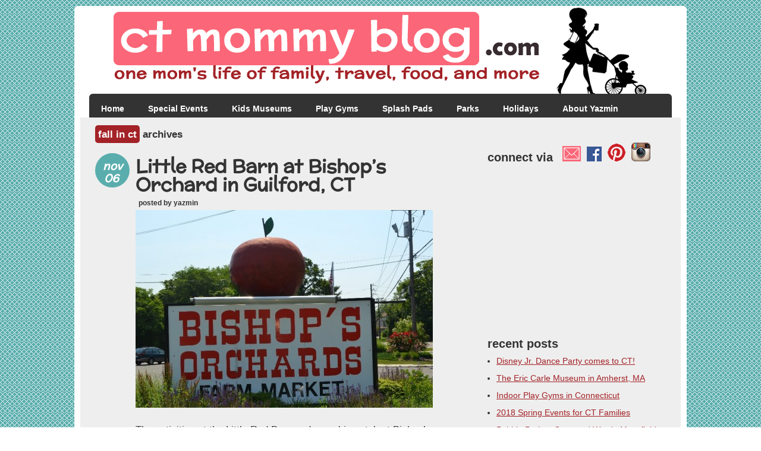

--- FILE ---
content_type: text/html; charset=UTF-8
request_url: http://ctmommyblog.com/topic/fall-in-ct/
body_size: 8337
content:
<!DOCTYPE HTML>
<html>
		<head>
		<title>Fall In CT Mom and Family Blog Posts, Photos, Tips | CT Mommy Blog</title>
		<meta name="description" content="Read fall in CT blogs posts, recipes, family tips, baby fun, and more on CTMommyBlog.com." />
		<meta name="keywords" content="ct, connecticut, mom, parent, lifestyle, modern mom" />
				<link rel="canonical" href="http://ctmommyblog.com/topic/fall-in-ct/" />
						<meta property="og:site_name" content="CT Mommy Blog">
		<meta property="fb:app_id" content="334217443371792">
		<meta property="og:title" content="CT Mommy Blog | Connecticut Moms | Family, Babies, Home Improvement, Food, and Travel" />
		<meta property="og:type" content="article" />
		<meta property="og:url" content="http://ctmommyblog.com/" />
		<meta property="og:description" content="CTMommyBlog.com is a place for Connecticut moms to share family, baby, home improvement, food, and travel experiences in a playful, helpful, judgement-free zone." />
		<meta property="og:image" content="http://ctmommyblog.com/images/ct-mommy-blog-share-og.jpg" />
		<meta property="og:image:type" content="image/jpeg">
		<meta property="og:image:width" content="732">
		<meta property="og:image:height" content="414">
				<meta name="p:domain_verify" content="3fb0e5be25891907b8a854b488a8295a"/>
		<meta name="viewport" content="width=1024,maximum-scale=.98" />
		<link rel="stylesheet" href="http://ctmommyblog.com/wp-content/themes/ctmommyblog_v1/style.css" type="text/css" media="screen" />
		<link rel="alternate" type="application/rss+xml" title="RSS 2.0" href="http://ctmommyblog.com/feed/" />
		<link rel="alternate" type="text/xml" title="RSS .92" href="http://ctmommyblog.com/feed/rss/" />
		<link rel="alternate" type="application/atom+xml" title="Atom 0.3" href="http://ctmommyblog.com/feed/atom/" />
		<meta http-equiv="Content-Type" content="text/html;charset=utf-8" />
		<link rel="shortcut icon" type="image/x-icon" href="http://ctmommyblog.com/favicon.ico">
		<!-- Google Premium Ad Treatments -->
		<script async src="//pagead2.googlesyndication.com/pagead/js/adsbygoogle.js"></script>
		<script>
		  (adsbygoogle = window.adsbygoogle || []).push({
		    google_ad_client: "ca-pub-1037240060413784",
		    enable_page_level_ads: true
		  });
		</script>
	</head>	<body>
		<div id="container">
		 			 <div id="header">
				<h1><a href="http://ctmommyblog.com/" title="CT Mommy Blog">CT Mommy Blog</a></h1>
  			</div>
			<div id="navigation">
				<nav>
				<ul id="menu-primary-navigation" class="menu"><li id="menu-item-302" class="menu-item menu-item-type-custom menu-item-object-custom menu-item-home menu-item-302"><a href="http://ctmommyblog.com/">Home</a></li>
<li id="menu-item-7518" class="menu-item menu-item-type-taxonomy menu-item-object-category menu-item-7518"><a title="CT Special Events for Families" href="http://ctmommyblog.com/_/ct-special-events/">Special Events</a></li>
<li id="menu-item-7515" class="menu-item menu-item-type-taxonomy menu-item-object-category menu-item-7515"><a title="Connecticut Kids Museums" href="http://ctmommyblog.com/_/ct-kids-museums/">Kids Museums</a></li>
<li id="menu-item-7516" class="menu-item menu-item-type-taxonomy menu-item-object-category menu-item-7516"><a title="Connecticut Play Gyms" href="http://ctmommyblog.com/_/ct-play-gyms/">Play Gyms</a></li>
<li id="menu-item-7517" class="menu-item menu-item-type-taxonomy menu-item-object-category menu-item-7517"><a title="Connecticut Splash Pads" href="http://ctmommyblog.com/_/ct-splash-pads/">Splash Pads</a></li>
<li id="menu-item-7520" class="menu-item menu-item-type-taxonomy menu-item-object-category menu-item-7520"><a title="Connecticut Parks" href="http://ctmommyblog.com/_/ct-parks/">Parks</a></li>
<li id="menu-item-7519" class="menu-item menu-item-type-taxonomy menu-item-object-category menu-item-7519"><a href="http://ctmommyblog.com/_/ct-holiday-activities/">Holidays</a></li>
<li id="menu-item-301" class="menu-item menu-item-type-post_type menu-item-object-page menu-item-301"><a href="http://ctmommyblog.com/about-connecticut-mom/">About Yazmin</a></li>
</ul>				</nav>
			</div>			<div id="content-container"> <!-- Begin Content Container -->
				<div class="left-content">
					<div class="category-header"><h3><span>fall in CT</span> archives</h3></div>
					<!-- Begin Posts -->
																															<div id="post-7186" class="post-7186 post type-post status-publish format-standard has-post-thumbnail hentry category-family-day-trips category-farms category-things-to-do-in-ct tag-bishops-orchards tag-fall tag-fall-activities-in-ct tag-fall-in-ct tag-farm tag-guilford-ct tag-little-red-barn tag-pumpkin-farms-in-ct">
							<div class="entry-meta">
								<span class="month">Nov</span><span class="day">06</span>
							</div>
							<div class="post-content">
								<h2><a href="http://ctmommyblog.com/fall-fun-bishops-orchard/" title="Little Red Barn at Bishop&#8217;s Orchard in Guilford, CT" rel="bookmark">Little Red Barn at Bishop&#8217;s Orchard in Guilford, CT</a></h2>
								<div class="author">posted by yazmin</div>
																																				<a href="http://ctmommyblog.com/fall-fun-bishops-orchard/">
												<img width="500" height="333" src="http://ctmommyblog.com/wp-content/uploads/2017/11/009-500x333.jpg" class="size-medium wp-post-image" alt="Bishop&#039;s Orchards Little Red Barn" srcset="http://ctmommyblog.com/wp-content/uploads/2017/11/009-500x333.jpg 500w, http://ctmommyblog.com/wp-content/uploads/2017/11/009-768x512.jpg 768w, http://ctmommyblog.com/wp-content/uploads/2017/11/009.jpg 800w" sizes="(max-width: 500px) 100vw, 500px" />											</a>
																		<div class="entry-content">
																			<p>The activities at the Little Red Barn and pumpkin patch at Bishop&#8217;s Orchards in Guilford, CT are a perfect way to enjoy a fall day with the whole family. Enjoy apple and pumpkin picking, tractor rides, farm-fresh food, food truck and lots of fun for the kids. </p>
																	</div><!-- .entry-content -->
								<div class="entry-utility">
																			<span class="cat-links">
											<span class="entry-utility-prep entry-utility-prep-cat-links">Posted in</span> <a href="http://ctmommyblog.com/_/family/family-day-trips/" rel="category tag">Family Day Trips</a>, <a href="http://ctmommyblog.com/_/things-to-do-in-ct/farms/" rel="category tag">Farms</a>, <a href="http://ctmommyblog.com/_/things-to-do-in-ct/" rel="category tag">Things to do in CT</a>.
										</span>
																												<span class="tag-links">
											<span class="entry-utility-prep entry-utility-prep-tag-links">Tagged</span> <a href="http://ctmommyblog.com/topic/bishops-orchards/" rel="tag">Bishop's Orchards</a>, <a href="http://ctmommyblog.com/topic/fall/" rel="tag">fall</a>, <a href="http://ctmommyblog.com/topic/fall-activities-in-ct/" rel="tag">Fall Activities in CT</a>, <a href="http://ctmommyblog.com/topic/fall-in-ct/" rel="tag">fall in CT</a>, <a href="http://ctmommyblog.com/topic/farm/" rel="tag">farm</a>, <a href="http://ctmommyblog.com/topic/guilford-ct/" rel="tag">Guilford CT</a>, <a href="http://ctmommyblog.com/topic/little-red-barn/" rel="tag">Little Red Barn</a>, <a href="http://ctmommyblog.com/topic/pumpkin-farms-in-ct/" rel="tag">pumpkin farms in CT</a>.
										</span>
																	</div><!-- .entry-utility -->
															</div>
							<div class="clear"></div>
						</div>
																		<hr class="post-break" />
																													<div id="post-6302" class="post-6302 post type-post status-publish format-standard has-post-thumbnail hentry category-family category-family-day-trips category-farms category-things-to-do-in-ct category-travel tag-animals tag-apple-picking-in-ct tag-bethlehem-ct tag-corn-maze tag-fall tag-fall-in-ct tag-farm tag-farms-in-ct tag-litchfield-county tag-march-farm tag-pumpkins">
							<div class="entry-meta">
								<span class="month">Nov</span><span class="day">07</span>
							</div>
							<div class="post-content">
								<h2><a href="http://ctmommyblog.com/march-farm-bethlehem-ct/" title="Fall Fun at March Farm in Bethlehem, CT" rel="bookmark">Fall Fun at March Farm in Bethlehem, CT</a></h2>
								<div class="author">posted by yazmin</div>
																																				<a href="http://ctmommyblog.com/march-farm-bethlehem-ct/">
												<img width="500" height="333" src="http://ctmommyblog.com/wp-content/uploads/2016/11/March-Farm-33-500x333.jpg" class="size-medium wp-post-image" alt="March Farm Bethlehem CT" srcset="http://ctmommyblog.com/wp-content/uploads/2016/11/March-Farm-33-500x333.jpg 500w, http://ctmommyblog.com/wp-content/uploads/2016/11/March-Farm-33-768x512.jpg 768w, http://ctmommyblog.com/wp-content/uploads/2016/11/March-Farm-33.jpg 800w" sizes="(max-width: 500px) 100vw, 500px" />											</a>
																		<div class="entry-content">
																			<p>March Farm is the perfect spot to enjoy fall in Connecticut. They have apple picking, corn mazes, animals, playscape and pumpkins. Visit during the week and all activities are free!</p>
																	</div><!-- .entry-content -->
								<div class="entry-utility">
																			<span class="cat-links">
											<span class="entry-utility-prep entry-utility-prep-cat-links">Posted in</span> <a href="http://ctmommyblog.com/_/family/" rel="category tag">Family</a>, <a href="http://ctmommyblog.com/_/family/family-day-trips/" rel="category tag">Family Day Trips</a>, <a href="http://ctmommyblog.com/_/things-to-do-in-ct/farms/" rel="category tag">Farms</a>, <a href="http://ctmommyblog.com/_/things-to-do-in-ct/" rel="category tag">Things to do in CT</a>, <a href="http://ctmommyblog.com/_/travel/" rel="category tag">Travel</a>.
										</span>
																												<span class="tag-links">
											<span class="entry-utility-prep entry-utility-prep-tag-links">Tagged</span> <a href="http://ctmommyblog.com/topic/animals/" rel="tag">animals</a>, <a href="http://ctmommyblog.com/topic/apple-picking-in-ct/" rel="tag">apple picking in CT</a>, <a href="http://ctmommyblog.com/topic/bethlehem-ct/" rel="tag">Bethlehem CT</a>, <a href="http://ctmommyblog.com/topic/corn-maze/" rel="tag">corn maze</a>, <a href="http://ctmommyblog.com/topic/fall/" rel="tag">fall</a>, <a href="http://ctmommyblog.com/topic/fall-in-ct/" rel="tag">fall in CT</a>, <a href="http://ctmommyblog.com/topic/farm/" rel="tag">farm</a>, <a href="http://ctmommyblog.com/topic/farms-in-ct/" rel="tag">farms in CT</a>, <a href="http://ctmommyblog.com/topic/litchfield-county/" rel="tag">Litchfield County</a>, <a href="http://ctmommyblog.com/topic/march-farm/" rel="tag">March Farm</a>, <a href="http://ctmommyblog.com/topic/pumpkins/" rel="tag">Pumpkins</a>.
										</span>
																	</div><!-- .entry-utility -->
															</div>
							<div class="clear"></div>
						</div>
																		<hr class="post-break" />
																								<!-- Print In-Content Ad -->
						<div class="incontent">
							<script type="text/javascript"><!--
							google_ad_client = "ca-pub-1037240060413784";
							/* CTMommyBlog_468x60_InContent */
							google_ad_slot = "4254899247";
							google_ad_width = 468;
							google_ad_height = 60;
							//-->
							</script>
							<script type="text/javascript"
							src="http://pagead2.googlesyndication.com/pagead/show_ads.js">
							</script>
						</div>
																	<div id="post-6337" class="post-6337 post type-post status-publish format-standard has-post-thumbnail hentry category-family category-family-day-trips category-things-to-do-in-ct category-travel tag-castle-craig tag-fall tag-fall-foliage tag-fall-in-ct tag-hubbard-park tag-meriden tag-things-to-do-in-ct">
							<div class="entry-meta">
								<span class="month">Nov</span><span class="day">02</span>
							</div>
							<div class="post-content">
								<h2><a href="http://ctmommyblog.com/castle-craig-meriden-ct/" title="Fall Foliage at Castle Craig in Meriden, CT" rel="bookmark">Fall Foliage at Castle Craig in Meriden, CT</a></h2>
								<div class="author">posted by yazmin</div>
																																				<a href="http://ctmommyblog.com/castle-craig-meriden-ct/">
												<img width="500" height="375" src="http://ctmommyblog.com/wp-content/uploads/2016/11/Castle-Craig--500x375.jpg" class="size-medium wp-post-image" alt="Fall Foliage CT" srcset="http://ctmommyblog.com/wp-content/uploads/2016/11/Castle-Craig--500x375.jpg 500w, http://ctmommyblog.com/wp-content/uploads/2016/11/Castle-Craig--768x576.jpg 768w, http://ctmommyblog.com/wp-content/uploads/2016/11/Castle-Craig-.jpg 800w" sizes="(max-width: 500px) 100vw, 500px" />											</a>
																		<div class="entry-content">
																			<p>Castle Craig in Meriden, CT is one of the best spots in the state to enjoy the fall foliage. </p>
																	</div><!-- .entry-content -->
								<div class="entry-utility">
																			<span class="cat-links">
											<span class="entry-utility-prep entry-utility-prep-cat-links">Posted in</span> <a href="http://ctmommyblog.com/_/family/" rel="category tag">Family</a>, <a href="http://ctmommyblog.com/_/family/family-day-trips/" rel="category tag">Family Day Trips</a>, <a href="http://ctmommyblog.com/_/things-to-do-in-ct/" rel="category tag">Things to do in CT</a>, <a href="http://ctmommyblog.com/_/travel/" rel="category tag">Travel</a>.
										</span>
																												<span class="tag-links">
											<span class="entry-utility-prep entry-utility-prep-tag-links">Tagged</span> <a href="http://ctmommyblog.com/topic/castle-craig/" rel="tag">Castle Craig</a>, <a href="http://ctmommyblog.com/topic/fall/" rel="tag">fall</a>, <a href="http://ctmommyblog.com/topic/fall-foliage/" rel="tag">fall foliage</a>, <a href="http://ctmommyblog.com/topic/fall-in-ct/" rel="tag">fall in CT</a>, <a href="http://ctmommyblog.com/topic/hubbard-park/" rel="tag">hubbard park</a>, <a href="http://ctmommyblog.com/topic/meriden/" rel="tag">meriden</a>, <a href="http://ctmommyblog.com/topic/things-to-do-in-ct/" rel="tag">things to do in CT</a>.
										</span>
																	</div><!-- .entry-utility -->
															</div>
							<div class="clear"></div>
						</div>
																		<hr class="post-break" />
																													<div id="post-6293" class="post-6293 post type-post status-publish format-standard has-post-thumbnail hentry category-family category-ct-holiday-activities category-things-to-do-in-ct tag-fall tag-fall-in-ct tag-halloween tag-halloween-2017 tag-trick-or-treat tag-trick-or-trunk tag-trunk-or-treat">
							<div class="entry-meta">
								<span class="month">Oct</span><span class="day">13</span>
							</div>
							<div class="post-content">
								<h2><a href="http://ctmommyblog.com/trunk-or-treat-ct/" title="Trunk or Treat in Connecticut 2017" rel="bookmark">Trunk or Treat in Connecticut 2017</a></h2>
								<div class="author">posted by yazmin</div>
																																				<a href="http://ctmommyblog.com/trunk-or-treat-ct/">
												<img width="375" height="375" src="http://ctmommyblog.com/wp-content/uploads/2015/10/Trunk-of-Treat-in-Connecticut-2015-375x375.jpg" class="size-medium wp-post-image" alt="Trunk or Treat CT" srcset="http://ctmommyblog.com/wp-content/uploads/2015/10/Trunk-of-Treat-in-Connecticut-2015-150x150.jpg 150w, http://ctmommyblog.com/wp-content/uploads/2015/10/Trunk-of-Treat-in-Connecticut-2015-375x375.jpg 375w, http://ctmommyblog.com/wp-content/uploads/2015/10/Trunk-of-Treat-in-Connecticut-2015.jpg 600w, http://ctmommyblog.com/wp-content/uploads/2015/10/Trunk-of-Treat-in-Connecticut-2015-144x144.jpg 144w" sizes="(max-width: 375px) 100vw, 375px" />											</a>
																		<div class="entry-content">
																			<p>Halloween 2017: Trunk or Treat events in Connecticut</p>
																	</div><!-- .entry-content -->
								<div class="entry-utility">
																			<span class="cat-links">
											<span class="entry-utility-prep entry-utility-prep-cat-links">Posted in</span> <a href="http://ctmommyblog.com/_/family/" rel="category tag">Family</a>, <a href="http://ctmommyblog.com/_/ct-holiday-activities/" rel="category tag">Holidays</a>, <a href="http://ctmommyblog.com/_/things-to-do-in-ct/" rel="category tag">Things to do in CT</a>.
										</span>
																												<span class="tag-links">
											<span class="entry-utility-prep entry-utility-prep-tag-links">Tagged</span> <a href="http://ctmommyblog.com/topic/fall/" rel="tag">fall</a>, <a href="http://ctmommyblog.com/topic/fall-in-ct/" rel="tag">fall in CT</a>, <a href="http://ctmommyblog.com/topic/halloween/" rel="tag">Halloween</a>, <a href="http://ctmommyblog.com/topic/halloween-2017/" rel="tag">Halloween 2017</a>, <a href="http://ctmommyblog.com/topic/trick-or-treat/" rel="tag">trick or treat</a>, <a href="http://ctmommyblog.com/topic/trick-or-trunk/" rel="tag">trick or trunk</a>, <a href="http://ctmommyblog.com/topic/trunk-or-treat/" rel="tag">Trunk or treat</a>.
										</span>
																	</div><!-- .entry-utility -->
															</div>
							<div class="clear"></div>
						</div>
																		<hr class="post-break" />
																													<div id="post-6256" class="post-6256 post type-post status-publish format-standard has-post-thumbnail hentry category-family category-family-day-trips category-things-to-do-in-ct category-travel tag-browns-harvest tag-corn-maze tag-fall-in-ct tag-farms-in-ct tag-hay-rides tag-pumpkins tag-things-to-do-in-ct tag-windsor">
							<div class="entry-meta">
								<span class="month">Oct</span><span class="day">04</span>
							</div>
							<div class="post-content">
								<h2><a href="http://ctmommyblog.com/browns-harvest-windsor-ct/" title="Brown&#8217;s Harvest in Windsor, CT" rel="bookmark">Brown&#8217;s Harvest in Windsor, CT</a></h2>
								<div class="author">posted by yazmin</div>
																																				<a href="http://ctmommyblog.com/browns-harvest-windsor-ct/">
												<img width="500" height="333" src="http://ctmommyblog.com/wp-content/uploads/2016/10/Browns-Harvest-Windsor-CT-146-1-500x333.jpg" class="size-medium wp-post-image" alt="browns-harvest-windsor-ct" srcset="http://ctmommyblog.com/wp-content/uploads/2016/10/Browns-Harvest-Windsor-CT-146-1-500x333.jpg 500w, http://ctmommyblog.com/wp-content/uploads/2016/10/Browns-Harvest-Windsor-CT-146-1-768x512.jpg 768w, http://ctmommyblog.com/wp-content/uploads/2016/10/Browns-Harvest-Windsor-CT-146-1.jpg 800w" sizes="(max-width: 500px) 100vw, 500px" />											</a>
																		<div class="entry-content">
																			<p>Brown&#8217;s Harvest in Windsor, CT is the perfect fall family activity. Enjoy corn mazes, hay rides, barn activities, pumpkins, and apple cider donuts!</p>
																	</div><!-- .entry-content -->
								<div class="entry-utility">
																			<span class="cat-links">
											<span class="entry-utility-prep entry-utility-prep-cat-links">Posted in</span> <a href="http://ctmommyblog.com/_/family/" rel="category tag">Family</a>, <a href="http://ctmommyblog.com/_/family/family-day-trips/" rel="category tag">Family Day Trips</a>, <a href="http://ctmommyblog.com/_/things-to-do-in-ct/" rel="category tag">Things to do in CT</a>, <a href="http://ctmommyblog.com/_/travel/" rel="category tag">Travel</a>.
										</span>
																												<span class="tag-links">
											<span class="entry-utility-prep entry-utility-prep-tag-links">Tagged</span> <a href="http://ctmommyblog.com/topic/browns-harvest/" rel="tag">Brown's Harvest</a>, <a href="http://ctmommyblog.com/topic/corn-maze/" rel="tag">corn maze</a>, <a href="http://ctmommyblog.com/topic/fall-in-ct/" rel="tag">fall in CT</a>, <a href="http://ctmommyblog.com/topic/farms-in-ct/" rel="tag">farms in CT</a>, <a href="http://ctmommyblog.com/topic/hay-rides/" rel="tag">hay rides</a>, <a href="http://ctmommyblog.com/topic/pumpkins/" rel="tag">Pumpkins</a>, <a href="http://ctmommyblog.com/topic/things-to-do-in-ct/" rel="tag">things to do in CT</a>, <a href="http://ctmommyblog.com/topic/windsor/" rel="tag">Windsor</a>.
										</span>
																	</div><!-- .entry-utility -->
															</div>
							<div class="clear"></div>
						</div>
																		<hr class="post-break" />
																													<div id="post-5161" class="post-5161 post type-post status-publish format-standard has-post-thumbnail hentry category-family category-family-day-trips category-farms category-things-to-do-in-ct category-travel tag-corn-maze tag-ct tag-fall tag-fall-in-ct tag-farm tag-farm-animals tag-hay-ride tag-jones-family-farm tag-pumpkins tag-pumpkinseed-hill tag-shelton tag-things-to-do-in-ct">
							<div class="entry-meta">
								<span class="month">Oct</span><span class="day">22</span>
							</div>
							<div class="post-content">
								<h2><a href="http://ctmommyblog.com/pumpkin-picking-jones-farm/" title="Pumpkin Picking at Jones Family Farm in Shelton, CT" rel="bookmark">Pumpkin Picking at Jones Family Farm in Shelton, CT</a></h2>
								<div class="author">posted by yazmin</div>
																																				<a href="http://ctmommyblog.com/pumpkin-picking-jones-farm/">
												<img width="500" height="333" src="http://ctmommyblog.com/wp-content/uploads/2015/10/0721-500x333.jpg" class="size-medium wp-post-image" alt="Pumpkin Picking Jones Farm Shelton, CT" srcset="http://ctmommyblog.com/wp-content/uploads/2015/10/0721-500x333.jpg 500w, http://ctmommyblog.com/wp-content/uploads/2015/10/0721.jpg 800w" sizes="(max-width: 500px) 100vw, 500px" />											</a>
																		<div class="entry-content">
																			<p>Pick the perfect pumpkin at Jones Family Farm in Shelton, CT. They have a huge selection of pumpkins, hay rides, corn maze, and animals.</p>
																	</div><!-- .entry-content -->
								<div class="entry-utility">
																			<span class="cat-links">
											<span class="entry-utility-prep entry-utility-prep-cat-links">Posted in</span> <a href="http://ctmommyblog.com/_/family/" rel="category tag">Family</a>, <a href="http://ctmommyblog.com/_/family/family-day-trips/" rel="category tag">Family Day Trips</a>, <a href="http://ctmommyblog.com/_/things-to-do-in-ct/farms/" rel="category tag">Farms</a>, <a href="http://ctmommyblog.com/_/things-to-do-in-ct/" rel="category tag">Things to do in CT</a>, <a href="http://ctmommyblog.com/_/travel/" rel="category tag">Travel</a>.
										</span>
																												<span class="tag-links">
											<span class="entry-utility-prep entry-utility-prep-tag-links">Tagged</span> <a href="http://ctmommyblog.com/topic/corn-maze/" rel="tag">corn maze</a>, <a href="http://ctmommyblog.com/topic/ct/" rel="tag">ct</a>, <a href="http://ctmommyblog.com/topic/fall/" rel="tag">fall</a>, <a href="http://ctmommyblog.com/topic/fall-in-ct/" rel="tag">fall in CT</a>, <a href="http://ctmommyblog.com/topic/farm/" rel="tag">farm</a>, <a href="http://ctmommyblog.com/topic/farm-animals/" rel="tag">farm animals</a>, <a href="http://ctmommyblog.com/topic/hay-ride/" rel="tag">hay ride</a>, <a href="http://ctmommyblog.com/topic/jones-family-farm/" rel="tag">Jones Family Farm</a>, <a href="http://ctmommyblog.com/topic/pumpkins/" rel="tag">Pumpkins</a>, <a href="http://ctmommyblog.com/topic/pumpkinseed-hill/" rel="tag">Pumpkinseed Hill</a>, <a href="http://ctmommyblog.com/topic/shelton/" rel="tag">Shelton</a>, <a href="http://ctmommyblog.com/topic/things-to-do-in-ct/" rel="tag">things to do in CT</a>.
										</span>
																	</div><!-- .entry-utility -->
															</div>
							<div class="clear"></div>
						</div>
																		<hr class="post-break" />
																													<div id="post-4871" class="post-4871 post type-post status-publish format-standard has-post-thumbnail hentry category-ct-special-events category-family category-family-day-trips category-farms category-ct-holiday-activities category-things-to-do-in-ct category-travel tag-apple-picking tag-autumn tag-fall tag-fall-festival tag-fall-in-ct tag-farms tag-farms-in-ct tag-halloween tag-hay-rides tag-pumpkin-picking tag-pumpkins tag-things-to-do-in-ct tag-trunk-or-treat">
							<div class="entry-meta">
								<span class="month">Sep</span><span class="day">09</span>
							</div>
							<div class="post-content">
								<h2><a href="http://ctmommyblog.com/fall-activities-ct-families/" title="50 Fall Activities for Families in CT" rel="bookmark">50 Fall Activities for Families in CT</a></h2>
								<div class="author">posted by yazmin</div>
																																				<a href="http://ctmommyblog.com/fall-activities-ct-families/">
												<img width="375" height="375" src="http://ctmommyblog.com/wp-content/uploads/2015/09/50-Fall-Activities-CT3-375x375.jpg" class="size-medium wp-post-image" alt="Family Fall Activities CT" srcset="http://ctmommyblog.com/wp-content/uploads/2015/09/50-Fall-Activities-CT3-150x150.jpg 150w, http://ctmommyblog.com/wp-content/uploads/2015/09/50-Fall-Activities-CT3-375x375.jpg 375w, http://ctmommyblog.com/wp-content/uploads/2015/09/50-Fall-Activities-CT3.jpg 600w, http://ctmommyblog.com/wp-content/uploads/2015/09/50-Fall-Activities-CT3-144x144.jpg 144w" sizes="(max-width: 375px) 100vw, 375px" />											</a>
																		<div class="entry-content">
																			<p>50 Family-Friendly Fall Activities and Events in CT for the 2018 season</p>
																	</div><!-- .entry-content -->
								<div class="entry-utility">
																			<span class="cat-links">
											<span class="entry-utility-prep entry-utility-prep-cat-links">Posted in</span> <a href="http://ctmommyblog.com/_/ct-special-events/" rel="category tag">Connecticut Special Events for Families</a>, <a href="http://ctmommyblog.com/_/family/" rel="category tag">Family</a>, <a href="http://ctmommyblog.com/_/family/family-day-trips/" rel="category tag">Family Day Trips</a>, <a href="http://ctmommyblog.com/_/things-to-do-in-ct/farms/" rel="category tag">Farms</a>, <a href="http://ctmommyblog.com/_/ct-holiday-activities/" rel="category tag">Holidays</a>, <a href="http://ctmommyblog.com/_/things-to-do-in-ct/" rel="category tag">Things to do in CT</a>, <a href="http://ctmommyblog.com/_/travel/" rel="category tag">Travel</a>.
										</span>
																												<span class="tag-links">
											<span class="entry-utility-prep entry-utility-prep-tag-links">Tagged</span> <a href="http://ctmommyblog.com/topic/apple-picking/" rel="tag">apple picking</a>, <a href="http://ctmommyblog.com/topic/autumn/" rel="tag">Autumn</a>, <a href="http://ctmommyblog.com/topic/fall/" rel="tag">fall</a>, <a href="http://ctmommyblog.com/topic/fall-festival/" rel="tag">Fall Festival</a>, <a href="http://ctmommyblog.com/topic/fall-in-ct/" rel="tag">fall in CT</a>, <a href="http://ctmommyblog.com/topic/farms/" rel="tag">farms</a>, <a href="http://ctmommyblog.com/topic/farms-in-ct/" rel="tag">farms in CT</a>, <a href="http://ctmommyblog.com/topic/halloween/" rel="tag">Halloween</a>, <a href="http://ctmommyblog.com/topic/hay-rides/" rel="tag">hay rides</a>, <a href="http://ctmommyblog.com/topic/pumpkin-picking/" rel="tag">Pumpkin Picking</a>, <a href="http://ctmommyblog.com/topic/pumpkins/" rel="tag">Pumpkins</a>, <a href="http://ctmommyblog.com/topic/things-to-do-in-ct/" rel="tag">things to do in CT</a>, <a href="http://ctmommyblog.com/topic/trunk-or-treat/" rel="tag">Trunk or treat</a>.
										</span>
																	</div><!-- .entry-utility -->
															</div>
							<div class="clear"></div>
						</div>
																		<hr class="post-break" />
																													<div id="post-3087" class="post-3087 post type-post status-publish format-standard has-post-thumbnail hentry category-ct-special-events category-family category-family-day-trips category-farms category-things-to-do-in-ct category-travel tag-fall tag-fall-in-ct tag-family-day-trip tag-foliage tag-naugatuck-railroad tag-pumpkin-patch tag-pumpkins tag-thomaston tag-train">
							<div class="entry-meta">
								<span class="month">Oct</span><span class="day">21</span>
							</div>
							<div class="post-content">
								<h2><a href="http://ctmommyblog.com/naugatuck-railroad-pumpkin-patch-train/" title="Naugatuck Railroad: Pumpkin Patch Train" rel="bookmark">Naugatuck Railroad: Pumpkin Patch Train</a></h2>
								<div class="author">posted by yazmin</div>
																																				<a href="http://ctmommyblog.com/naugatuck-railroad-pumpkin-patch-train/">
												<img width="500" height="375" src="http://ctmommyblog.com/wp-content/uploads/2014/10/Naugatuck-Railroad-Pumpkin-Train-66-500x375.jpg" class="size-medium wp-post-image" alt="Naugatuck Railroad Pumpkin Patch Train" srcset="http://ctmommyblog.com/wp-content/uploads/2014/10/Naugatuck-Railroad-Pumpkin-Train-66-500x375.jpg 500w, http://ctmommyblog.com/wp-content/uploads/2014/10/Naugatuck-Railroad-Pumpkin-Train-66.jpg 800w" sizes="(max-width: 500px) 100vw, 500px" />											</a>
																		<div class="entry-content">
																			<p>The Naugatuck Railroad Pumpkin Patch Train incorporates kid&#8217;s love of trains and pumpkins with the beautiful Connecticut foliage.</p>
																	</div><!-- .entry-content -->
								<div class="entry-utility">
																			<span class="cat-links">
											<span class="entry-utility-prep entry-utility-prep-cat-links">Posted in</span> <a href="http://ctmommyblog.com/_/ct-special-events/" rel="category tag">Connecticut Special Events for Families</a>, <a href="http://ctmommyblog.com/_/family/" rel="category tag">Family</a>, <a href="http://ctmommyblog.com/_/family/family-day-trips/" rel="category tag">Family Day Trips</a>, <a href="http://ctmommyblog.com/_/things-to-do-in-ct/farms/" rel="category tag">Farms</a>, <a href="http://ctmommyblog.com/_/things-to-do-in-ct/" rel="category tag">Things to do in CT</a>, <a href="http://ctmommyblog.com/_/travel/" rel="category tag">Travel</a>.
										</span>
																												<span class="tag-links">
											<span class="entry-utility-prep entry-utility-prep-tag-links">Tagged</span> <a href="http://ctmommyblog.com/topic/fall/" rel="tag">fall</a>, <a href="http://ctmommyblog.com/topic/fall-in-ct/" rel="tag">fall in CT</a>, <a href="http://ctmommyblog.com/topic/family-day-trip/" rel="tag">Family Day Trip</a>, <a href="http://ctmommyblog.com/topic/foliage/" rel="tag">foliage</a>, <a href="http://ctmommyblog.com/topic/naugatuck-railroad/" rel="tag">Naugatuck Railroad</a>, <a href="http://ctmommyblog.com/topic/pumpkin-patch/" rel="tag">pumpkin patch</a>, <a href="http://ctmommyblog.com/topic/pumpkins/" rel="tag">Pumpkins</a>, <a href="http://ctmommyblog.com/topic/thomaston/" rel="tag">Thomaston</a>, <a href="http://ctmommyblog.com/topic/train/" rel="tag">train</a>.
										</span>
																	</div><!-- .entry-utility -->
															</div>
							<div class="clear"></div>
						</div>
																		<hr class="post-break" />
																													<div id="post-3022" class="post-3022 post type-post status-publish format-standard has-post-thumbnail hentry category-family category-family-day-trips category-things-to-do-in-ct category-travel tag-animals tag-corn-maze tag-corn-pit tag-cromwell tag-ct tag-fair-weather-acres tag-fall tag-fall-festival tag-fall-in-ct tag-farm tag-farms-with-animals tag-go-carts tag-hay-maze tag-hay-ride tag-jumping-pillow tag-stroller-friendly">
							<div class="entry-meta">
								<span class="month">Oct</span><span class="day">17</span>
							</div>
							<div class="post-content">
								<h2><a href="http://ctmommyblog.com/fair-weather-acres-fall-festival-cromwell-ct/" title="Fair Weather Acres Fall Festival in Cromwell, CT" rel="bookmark">Fair Weather Acres Fall Festival in Cromwell, CT</a></h2>
								<div class="author">posted by yazmin</div>
																																				<a href="http://ctmommyblog.com/fair-weather-acres-fall-festival-cromwell-ct/">
												<img width="500" height="353" src="http://ctmommyblog.com/wp-content/uploads/2014/10/Fall-Festival-Fair-Weather-Acres-Cromwell-CT-500x353.jpg" class="size-medium wp-post-image" alt="Fall Festival Fair Weather Acres" srcset="http://ctmommyblog.com/wp-content/uploads/2014/10/Fall-Festival-Fair-Weather-Acres-Cromwell-CT-500x353.jpg 500w, http://ctmommyblog.com/wp-content/uploads/2014/10/Fall-Festival-Fair-Weather-Acres-Cromwell-CT.jpg 800w" sizes="(max-width: 500px) 100vw, 500px" />											</a>
																		<div class="entry-content">
																			<p>We recently took advantage of Frugal Fridays at Fair Weather Acres Fall Festival in Cromwell, CT. It&#8217;s a great way to enjoy a hay ride, corn &#038; hay maze, corn pit, farm animals and pumpkin picking for half price!</p>
																	</div><!-- .entry-content -->
								<div class="entry-utility">
																			<span class="cat-links">
											<span class="entry-utility-prep entry-utility-prep-cat-links">Posted in</span> <a href="http://ctmommyblog.com/_/family/" rel="category tag">Family</a>, <a href="http://ctmommyblog.com/_/family/family-day-trips/" rel="category tag">Family Day Trips</a>, <a href="http://ctmommyblog.com/_/things-to-do-in-ct/" rel="category tag">Things to do in CT</a>, <a href="http://ctmommyblog.com/_/travel/" rel="category tag">Travel</a>.
										</span>
																												<span class="tag-links">
											<span class="entry-utility-prep entry-utility-prep-tag-links">Tagged</span> <a href="http://ctmommyblog.com/topic/animals/" rel="tag">animals</a>, <a href="http://ctmommyblog.com/topic/corn-maze/" rel="tag">corn maze</a>, <a href="http://ctmommyblog.com/topic/corn-pit/" rel="tag">Corn Pit</a>, <a href="http://ctmommyblog.com/topic/cromwell/" rel="tag">Cromwell</a>, <a href="http://ctmommyblog.com/topic/ct/" rel="tag">ct</a>, <a href="http://ctmommyblog.com/topic/fair-weather-acres/" rel="tag">Fair Weather Acres</a>, <a href="http://ctmommyblog.com/topic/fall/" rel="tag">fall</a>, <a href="http://ctmommyblog.com/topic/fall-festival/" rel="tag">Fall Festival</a>, <a href="http://ctmommyblog.com/topic/fall-in-ct/" rel="tag">fall in CT</a>, <a href="http://ctmommyblog.com/topic/farm/" rel="tag">farm</a>, <a href="http://ctmommyblog.com/topic/farms-with-animals/" rel="tag">farms with animals</a>, <a href="http://ctmommyblog.com/topic/go-carts/" rel="tag">go-carts</a>, <a href="http://ctmommyblog.com/topic/hay-maze/" rel="tag">hay maze</a>, <a href="http://ctmommyblog.com/topic/hay-ride/" rel="tag">hay ride</a>, <a href="http://ctmommyblog.com/topic/jumping-pillow/" rel="tag">jumping pillow</a>, <a href="http://ctmommyblog.com/topic/stroller-friendly/" rel="tag">stroller-friendly</a>.
										</span>
																	</div><!-- .entry-utility -->
															</div>
							<div class="clear"></div>
						</div>
																		<hr class="post-break" />
																													<div id="post-2822" class="post-2822 post type-post status-publish format-standard has-post-thumbnail hentry category-family category-family-day-trips category-farms category-things-to-do-in-ct category-travel tag-corn-maze tag-fall tag-fall-in-ct tag-lyman-orchards tag-middlefield tag-things-to-do-in-ct tag-toddler-activities">
							<div class="entry-meta">
								<span class="month">Sep</span><span class="day">28</span>
							</div>
							<div class="post-content">
								<h2><a href="http://ctmommyblog.com/corn-maze-lyman-orchards/" title="Corn Maze at Lyman Orchards in Middlefield, CT" rel="bookmark">Corn Maze at Lyman Orchards in Middlefield, CT</a></h2>
								<div class="author">posted by yazmin</div>
																																				<a href="http://ctmommyblog.com/corn-maze-lyman-orchards/">
												<img width="500" height="375" src="http://ctmommyblog.com/wp-content/uploads/2014/09/Lyman-Orchards-Corn-Maze-8-500x375.jpg" class="size-medium wp-post-image" alt="Lyman Orchards Corn Maze (8)" srcset="http://ctmommyblog.com/wp-content/uploads/2014/09/Lyman-Orchards-Corn-Maze-8-500x375.jpg 500w, http://ctmommyblog.com/wp-content/uploads/2014/09/Lyman-Orchards-Corn-Maze-8.jpg 800w" sizes="(max-width: 500px) 100vw, 500px" />											</a>
																		<div class="entry-content">
																			<p>We recently visited Lyman Orchards corn maze in Middlefield, CT. Perfect fall day trip for families in CT.</p>
																	</div><!-- .entry-content -->
								<div class="entry-utility">
																			<span class="cat-links">
											<span class="entry-utility-prep entry-utility-prep-cat-links">Posted in</span> <a href="http://ctmommyblog.com/_/family/" rel="category tag">Family</a>, <a href="http://ctmommyblog.com/_/family/family-day-trips/" rel="category tag">Family Day Trips</a>, <a href="http://ctmommyblog.com/_/things-to-do-in-ct/farms/" rel="category tag">Farms</a>, <a href="http://ctmommyblog.com/_/things-to-do-in-ct/" rel="category tag">Things to do in CT</a>, <a href="http://ctmommyblog.com/_/travel/" rel="category tag">Travel</a>.
										</span>
																												<span class="tag-links">
											<span class="entry-utility-prep entry-utility-prep-tag-links">Tagged</span> <a href="http://ctmommyblog.com/topic/corn-maze/" rel="tag">corn maze</a>, <a href="http://ctmommyblog.com/topic/fall/" rel="tag">fall</a>, <a href="http://ctmommyblog.com/topic/fall-in-ct/" rel="tag">fall in CT</a>, <a href="http://ctmommyblog.com/topic/lyman-orchards/" rel="tag">lyman orchards</a>, <a href="http://ctmommyblog.com/topic/middlefield/" rel="tag">middlefield</a>, <a href="http://ctmommyblog.com/topic/things-to-do-in-ct/" rel="tag">things to do in CT</a>, <a href="http://ctmommyblog.com/topic/toddler-activities/" rel="tag">toddler activities</a>.
										</span>
																	</div><!-- .entry-utility -->
															</div>
							<div class="clear"></div>
						</div>
																																						</div> <!-- End left content div -->
				<!-- Begin Sidebar -->
								<div class="sidebar">
					<!-- Begin Social Module -->
					<div class="side-module connect">
						<h3>connect via <span class="social-icon" id="contact"></span><span class="social-icon"><a href="http://facebook.com/CTMommyBlog"><img src="http://ctmommyblog.com/wp-content/themes/ctmommyblog_v1/images/icon-facebook.gif" /></a></span><span class="social-icon"><a href="http://pinterest.com/ctmommyblog/"><img src="http://ctmommyblog.com/wp-content/themes/ctmommyblog_v1/images/icon-pinterest.gif" /></a></span><span class="social-icon"><a href="http://instagram.com/ctmommyblogger"><img src="http://ctmommyblog.com/wp-content/themes/ctmommyblog_v1/images/instagram-camera-logo-32.gif" /></a></span></h3>
					</div>
					<div class="threehundred">
						<!-- Begin Ads -->
						<!-- Amazon Holiday Ad
						<iframe src="http://rcm-na.amazon-adsystem.com/e/cm?t=ctmcom03-20&o=1&p=12&l=ur1&category=htl2014&banner=1CKP85NZ3GF1NYNC6KG2&f=ifr&linkID=VA4SJ4D754P6B5SX" width="300" height="250" scrolling="no" border="0" marginwidth="0" style="border:none;" frameborder="0"></iframe>
						-->
						<script type="text/javascript"><!--
						google_ad_client = "ca-pub-1037240060413784";
						/* CTMommyBlog_300x250_Right */
						google_ad_slot = "4205284047";
						google_ad_width = 300;
						google_ad_height = 250;
						//-->
						</script>
						<script type="text/javascript"
						src="http://pagead2.googlesyndication.com/pagead/show_ads.js">
						</script>
					</div>
					<div class="side-module">
						<h3>Recent Posts</h3>
						<ul>
						<li><a href="http://ctmommyblog.com/disney-jr-dance-party-ct/" title="Look Disney Jr. Dance Party comes to CT!" >Disney Jr. Dance Party comes to CT!</a> </li> <li><a href="http://ctmommyblog.com/eric-carle-museum/" title="Look The Eric Carle Museum in Amherst, MA" >The Eric Carle Museum in Amherst, MA</a> </li> <li><a href="http://ctmommyblog.com/play-gyms-connecticut/" title="Look Indoor Play Gyms in Connecticut" >Indoor Play Gyms in Connecticut</a> </li> <li><a href="http://ctmommyblog.com/spring-events-ct-families/" title="Look 2018 Spring Events for CT Families" >2018 Spring Events for CT Families</a> </li> <li><a href="http://ctmommyblog.com/adventure-quest/" title="Look Pebble Park at Questers&#039; Way in Mansfield, CT" >Pebble Park at Questers' Way in Mansfield, CT</a> </li> 						</ul>
					</div>
															<div class="side-module">
						<h3>photo stream</h3>
						<!-- SnapWidget -->
						<iframe src="http://snapwidget.com/in/?u=Y3Rtb21teWJsb2dnZXJ8aW58OTB8M3wzfHxub3w1fG5vbmV8b25TdGFydHxub3xubw==&ve=281214" title="Instagram Widget" class="snapwidget-widget" allowTransparency="true" frameborder="0" scrolling="no" style="border:none; overflow:hidden; width:285px; height:285px"></iframe>
					</div>
										<div class="side-module image">
						<a href="http://www.topmommyblogs.com/" target="_blank"><img border="0" src="http://ctmommyblog.com/wp-content/themes/ctmommyblog_v1/images/TMB-approved-150.png" title="Please click! A visit a day boosts my blog ranking at Top Mommy Blogs - The Best Mommy Blog Directory Ever!" alt="Please click! A visit a day boosts my blog ranking at Top Mommy Blogs - The Best Mommy Blog Directory Ever!" width="150" height="150"></a>
					</div>
										<div class="side-module">
						<h3>search blog</h3>
						<form method="get" id="searchform" action="http://ctmommyblog.com/">
	<input type="text" class="searchfield" name="s" id="s" />
	<input type="submit" class="searchbutton" name="submit" id="searchsubmit" value="Go" />
</form>					</div>
				</div>				<!-- End Sidebar -->
				<div class="clear"></div>
								<div id="footer">
					&copy; 2013-2026 CTMommyBlog.com. All Rights Reserved. <br/>
					CT Mommy Blog is a participant in the Amazon Services LLC Associates Program, an affiliate advertising program designed to provide a means <br/> for sites to earn advertising fees by advertising and linking to Amazon.com. <br/>
					<a href="http://www.christopherjason.com/">Web Design and Development by Chris Jason</a>.
				</div>			</div> <!-- End Content Container -->
		  <div class="clear"></div>
		</div>
		<!-- Powered by WPtouch Pro: 3.6.4 -->			<!-- Pinterest Code -->
		<script type="text/javascript" src="//assets.pinterest.com/js/pinit.js"></script>
		<!-- Begin Google Analytics -->
		<script>
		  (function(i,s,o,g,r,a,m){i['GoogleAnalyticsObject']=r;i[r]=i[r]||function(){
		  (i[r].q=i[r].q||[]).push(arguments)},i[r].l=1*new Date();a=s.createElement(o),
		  m=s.getElementsByTagName(o)[0];a.async=1;a.src=g;m.parentNode.insertBefore(a,m)
		  })(window,document,'script','//www.google-analytics.com/analytics.js','ga');
		  ga('create', 'UA-40870521-1', 'ctmommyblog.com');
		  ga('require', 'displayfeatures');
		  ga('send', 'pageview');
		</script>
		<!-- End Google Analytics -->
		<!-- Email Contact JS -->
		<script type="text/javascript"> 
			var email = "yazmin";
			var domain = "ctmommyblog.com";
			codeReplace = '<a href=mailto:'+email+'@'+domain+'><img src="http://ctmommyblog.com/wp-content/themes/ctmommyblog_v1/images/email-ct-mommy-icon.gif" /></a>';
			document.getElementById('contact').innerHTML = codeReplace;
		</script> 
		<script async defer src="//assets.pinterest.com/js/pinit.js"></script>	</body>
</html>


--- FILE ---
content_type: text/html; charset=utf-8
request_url: https://www.google.com/recaptcha/api2/aframe
body_size: 267
content:
<!DOCTYPE HTML><html><head><meta http-equiv="content-type" content="text/html; charset=UTF-8"></head><body><script nonce="5OpR0UTXDM_GPYJrpP-5uA">/** Anti-fraud and anti-abuse applications only. See google.com/recaptcha */ try{var clients={'sodar':'https://pagead2.googlesyndication.com/pagead/sodar?'};window.addEventListener("message",function(a){try{if(a.source===window.parent){var b=JSON.parse(a.data);var c=clients[b['id']];if(c){var d=document.createElement('img');d.src=c+b['params']+'&rc='+(localStorage.getItem("rc::a")?sessionStorage.getItem("rc::b"):"");window.document.body.appendChild(d);sessionStorage.setItem("rc::e",parseInt(sessionStorage.getItem("rc::e")||0)+1);localStorage.setItem("rc::h",'1770098259558');}}}catch(b){}});window.parent.postMessage("_grecaptcha_ready", "*");}catch(b){}</script></body></html>

--- FILE ---
content_type: text/plain
request_url: https://www.google-analytics.com/j/collect?v=1&_v=j102&a=6104887&t=pageview&_s=1&dl=http%3A%2F%2Fctmommyblog.com%2Ftopic%2Ffall-in-ct%2F&ul=en-us%40posix&dt=Fall%20In%20CT%20Mom%20and%20Family%20Blog%20Posts%2C%20Photos%2C%20Tips%20%7C%20CT%20Mommy%20Blog&sr=1280x720&vp=1280x720&_u=IGBAgAABAAAAACAAI~&jid=70141204&gjid=1962795047&cid=1083142173.1770098259&tid=UA-40870521-1&_gid=1532155612.1770098259&_slc=1&z=1866256294
body_size: -285
content:
2,cG-B1HTK949C6